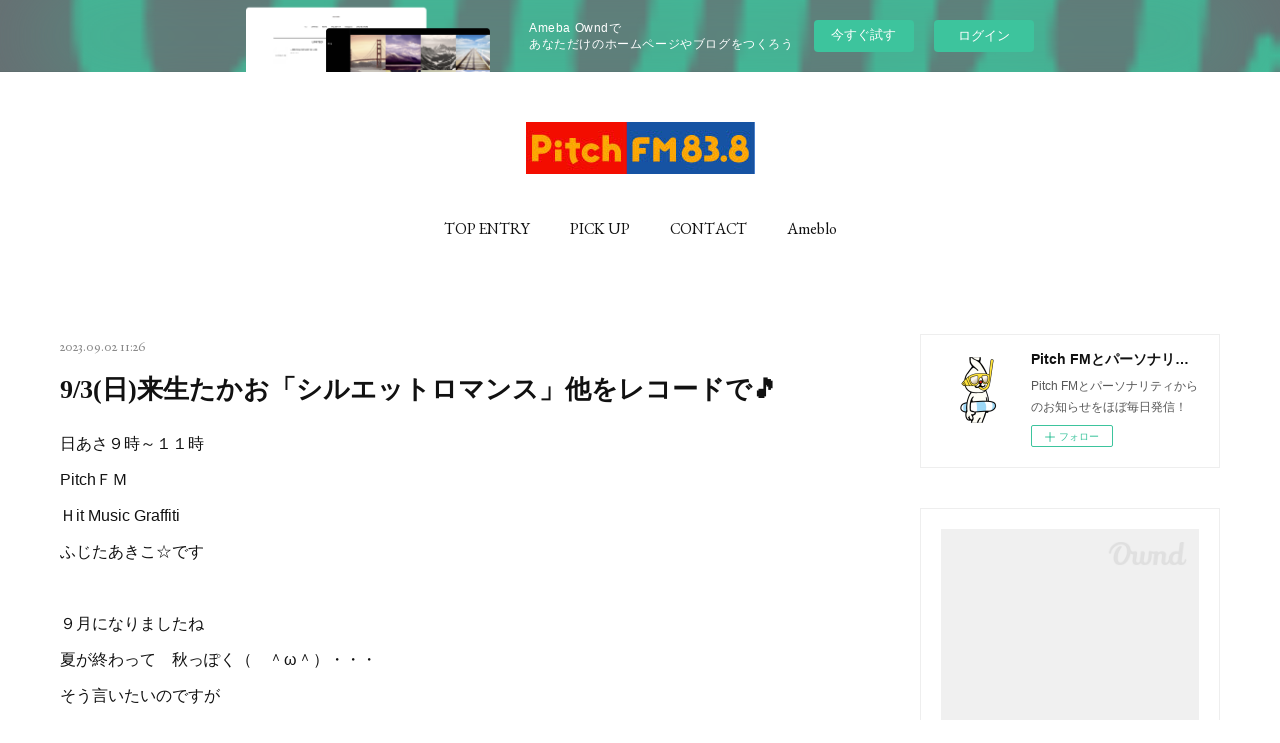

--- FILE ---
content_type: text/html; charset=utf-8
request_url: https://838.themedia.jp/posts/47502585?categoryIds=297726
body_size: 12959
content:
<!doctype html>

            <html lang="ja" data-reactroot=""><head><meta charSet="UTF-8"/><meta http-equiv="X-UA-Compatible" content="IE=edge"/><meta name="viewport" content="width=device-width,user-scalable=no,initial-scale=1.0,minimum-scale=1.0,maximum-scale=1.0"/><title data-react-helmet="true">9/3(日)来生たかお「シルエットロマンス」他をレコードで🎵 | Pitch FMとパーソナリティのあれやこれやラジオ局や！</title><link data-react-helmet="true" rel="canonical" href="https://838.themedia.jp/posts/47502585/"/><meta name="description" content="日あさ９時～１１時PitchＦＭＨit Music Graffitiふじたあきこ☆です９月になりましたね夏が終わって　秋っぽく（　＾ω＾）・・・そう言いたいのですが日中はまだまだ暑くて夏が居座っていま"/><meta property="fb:app_id" content="522776621188656"/><meta property="og:url" content="https://838.themedia.jp/posts/47502585"/><meta property="og:type" content="article"/><meta property="og:title" content="9/3(日)来生たかお「シルエットロマンス」他をレコードで🎵"/><meta property="og:description" content="日あさ９時～１１時PitchＦＭＨit Music Graffitiふじたあきこ☆です９月になりましたね夏が終わって　秋っぽく（　＾ω＾）・・・そう言いたいのですが日中はまだまだ暑くて夏が居座っていま"/><meta property="og:image" content="https://cdn.amebaowndme.com/madrid-prd/madrid-web/images/sites/196529/eedbfdc06fdfad5fc27714ad7c729de7_8505e8b1b982c336b6e54364c41d520a.jpg"/><meta property="og:site_name" content="Pitch FMとパーソナリティのあれやこれやラジオ局や！"/><meta property="og:locale" content="ja_JP"/><meta name="twitter:card" content="summary_large_image"/><meta name="twitter:site" content="@amebaownd"/><meta name="twitter:creator" content="@Pitch_fm"/><meta name="twitter:title" content="9/3(日)来生たかお「シルエットロマンス」他をレコードで🎵 | Pitch FMとパーソナリティのあれやこれやラジオ局や！"/><meta name="twitter:description" content="日あさ９時～１１時PitchＦＭＨit Music Graffitiふじたあきこ☆です９月になりましたね夏が終わって　秋っぽく（　＾ω＾）・・・そう言いたいのですが日中はまだまだ暑くて夏が居座っていま"/><meta name="twitter:image" content="https://cdn.amebaowndme.com/madrid-prd/madrid-web/images/sites/196529/eedbfdc06fdfad5fc27714ad7c729de7_8505e8b1b982c336b6e54364c41d520a.jpg"/><meta name="twitter:app:id:iphone" content="911640835"/><meta name="twitter:app:url:iphone" content="amebaownd://public/sites/196529/posts/47502585"/><meta name="twitter:app:id:googleplay" content="jp.co.cyberagent.madrid"/><meta name="twitter:app:url:googleplay" content="amebaownd://public/sites/196529/posts/47502585"/><meta name="twitter:app:country" content="US"/><link rel="amphtml" href="https://amp.amebaownd.com/posts/47502585"/><link rel="alternate" type="application/rss+xml" title="Pitch FMとパーソナリティのあれやこれやラジオ局や！" href="https://838.themedia.jp/rss.xml"/><link rel="alternate" type="application/atom+xml" title="Pitch FMとパーソナリティのあれやこれやラジオ局や！" href="https://838.themedia.jp/atom.xml"/><link rel="sitemap" type="application/xml" title="Sitemap" href="/sitemap.xml"/><link href="https://static.amebaowndme.com/madrid-frontend/css/user.min-a66be375c.css" rel="stylesheet" type="text/css"/><link href="https://static.amebaowndme.com/madrid-frontend/css/justin/index.min-a66be375c.css" rel="stylesheet" type="text/css"/><link rel="icon" href="https://cdn.amebaowndme.com/madrid-prd/madrid-web/images/sites/196529/ec0557d69536ce09b16f2594366e9b1f_056cc9f92970cbddd3420766a22c78d2.png?width=32&amp;height=32"/><link rel="apple-touch-icon" href="https://cdn.amebaowndme.com/madrid-prd/madrid-web/images/sites/196529/ec0557d69536ce09b16f2594366e9b1f_056cc9f92970cbddd3420766a22c78d2.png?width=180&amp;height=180"/><style id="site-colors" charSet="UTF-8">.u-nav-clr {
  color: #111111;
}
.u-nav-bdr-clr {
  border-color: #111111;
}
.u-nav-bg-clr {
  background-color: #ffffff;
}
.u-nav-bg-bdr-clr {
  border-color: #ffffff;
}
.u-site-clr {
  color: #111111;
}
.u-base-bg-clr {
  background-color: #ffffff;
}
.u-btn-clr {
  color: #777777;
}
.u-btn-clr:hover,
.u-btn-clr--active {
  color: rgba(119,119,119, 0.7);
}
.u-btn-clr--disabled,
.u-btn-clr:disabled {
  color: rgba(119,119,119, 0.5);
}
.u-btn-bdr-clr {
  border-color: #999999;
}
.u-btn-bdr-clr:hover,
.u-btn-bdr-clr--active {
  border-color: rgba(153,153,153, 0.7);
}
.u-btn-bdr-clr--disabled,
.u-btn-bdr-clr:disabled {
  border-color: rgba(153,153,153, 0.5);
}
.u-btn-bg-clr {
  background-color: #999999;
}
.u-btn-bg-clr:hover,
.u-btn-bg-clr--active {
  background-color: rgba(153,153,153, 0.7);
}
.u-btn-bg-clr--disabled,
.u-btn-bg-clr:disabled {
  background-color: rgba(153,153,153, 0.5);
}
.u-txt-clr {
  color: #111111;
}
.u-txt-clr--lv1 {
  color: rgba(17,17,17, 0.7);
}
.u-txt-clr--lv2 {
  color: rgba(17,17,17, 0.5);
}
.u-txt-clr--lv3 {
  color: rgba(17,17,17, 0.3);
}
.u-txt-bg-clr {
  background-color: #e7e7e7;
}
.u-lnk-clr,
.u-clr-area a {
  color: #9bc716;
}
.u-lnk-clr:visited,
.u-clr-area a:visited {
  color: rgba(155,199,22, 0.7);
}
.u-lnk-clr:hover,
.u-clr-area a:hover {
  color: rgba(155,199,22, 0.5);
}
.u-ttl-blk-clr {
  color: #111111;
}
.u-ttl-blk-bdr-clr {
  border-color: #111111;
}
.u-ttl-blk-bdr-clr--lv1 {
  border-color: #cfcfcf;
}
.u-bdr-clr {
  border-color: #eeeeee;
}
.u-acnt-bdr-clr {
  border-color: #ccff33;
}
.u-acnt-bg-clr {
  background-color: #ccff33;
}
body {
  background-color: #ffffff;
}
blockquote {
  color: rgba(17,17,17, 0.7);
  border-left-color: #eeeeee;
};</style><style id="user-css" charSet="UTF-8">;</style><style media="screen and (max-width: 800px)" id="user-sp-css" charSet="UTF-8">;</style><script>
              (function(i,s,o,g,r,a,m){i['GoogleAnalyticsObject']=r;i[r]=i[r]||function(){
              (i[r].q=i[r].q||[]).push(arguments)},i[r].l=1*new Date();a=s.createElement(o),
              m=s.getElementsByTagName(o)[0];a.async=1;a.src=g;m.parentNode.insertBefore(a,m)
              })(window,document,'script','//www.google-analytics.com/analytics.js','ga');
            </script></head><body id="mdrd-a66be375c" class="u-txt-clr u-base-bg-clr theme-justin plan-basic  "><noscript><iframe src="//www.googletagmanager.com/ns.html?id=GTM-PXK9MM" height="0" width="0" style="display:none;visibility:hidden"></iframe></noscript><script>
            (function(w,d,s,l,i){w[l]=w[l]||[];w[l].push({'gtm.start':
            new Date().getTime(),event:'gtm.js'});var f=d.getElementsByTagName(s)[0],
            j=d.createElement(s),dl=l!='dataLayer'?'&l='+l:'';j.async=true;j.src=
            '//www.googletagmanager.com/gtm.js?id='+i+dl;f.parentNode.insertBefore(j,f);
            })(window,document, 'script', 'dataLayer', 'GTM-PXK9MM');
            </script><div id="content"><div class="page " data-reactroot=""><div class="page__outer"><div class="page__inner u-base-bg-clr"><aside style="opacity:1 !important;visibility:visible !important;text-indent:0 !important;transform:none !important;display:block !important;position:static !important;padding:0 !important;overflow:visible !important;margin:0 !important"><div class="owndbarHeader  " style="opacity:1 !important;visibility:visible !important;text-indent:0 !important;transform:none !important;display:block !important;position:static !important;padding:0 !important;overflow:visible !important;margin:0 !important"></div></aside><header class="page__header header u-acnt-bdr-clr u-nav-bg-clr"><div class="header__inner"><div class="header__site-info"><div class="header__logo"><div><img alt=""/></div></div></div><nav role="navigation" class="header__nav global-nav u-font js-nav-overflow-criterion is-invisible"><ul class="global-nav__list u-nav-bg-clr u-bdr-clr "><li class="global-nav__item u-bdr-clr js-nav-item " data-item-title="TOP ENTRY" data-item-page-id="613449" data-item-url-path="./"><a target="" class="u-nav-clr u-font" href="/">TOP ENTRY</a></li><li class="global-nav__item u-bdr-clr js-nav-item " data-item-title="PICK UP" data-item-page-id="613448" data-item-url-path="./pages/613448/blog"><a target="" class="u-nav-clr u-font" href="/pages/613448/blog">PICK UP</a></li><li class="global-nav__item u-bdr-clr js-nav-item " data-item-title="CONTACT" data-item-page-id="613447" data-item-url-path="./pages/613447/page_201603171850"><a target="" class="u-nav-clr u-font" href="/pages/613447/page_201603171850">CONTACT</a></li><li class="global-nav__item u-bdr-clr js-nav-item " data-item-title="Ameblo" data-item-page-id="0" data-item-url-path="http://ameblo.jp/pitchfm/"><a href="http://ameblo.jp/pitchfm/" target="" class="u-nav-clr u-font">Ameblo</a></li></ul></nav><div class="header__icon header-icon"><span class="header-icon__item u-nav-bdr-clr"></span><span class="header-icon__item u-nav-bdr-clr"></span></div></div></header><div class="page__keyvisual keyvisual"><div style="background-image:url(https://static.amebaowndme.com/madrid-static/gallery/130.jpg?width=1600)" class="keyvisual__image"></div></div><div class="page__container page-container"><div class="page-container-inner"><div class="page-container__main"><div class="page__content"><div class="page__content-inner u-base-bg-clr"><div role="main" class="page__main page__main--blog-detail"><div class="section"><div class="blog-article-outer"><article class="blog-article"><div class="blog-article__inner"><div class="blog-article__header"><time class="u-font u-txt-clr u-txt-clr--lv2" dateTime="2023-09-02T11:26:30Z">2023.09.02 11:26</time><div class="blog-article__title blog-title"><h1 class="blog-title__text u-txt-clr">9/3(日)来生たかお「シルエットロマンス」他をレコードで🎵</h1></div></div><div class="blog-article__content"><div class="blog-article__body blog-body"><div class="blog-body__item"><div class="blog-body__text u-txt-clr u-clr-area" data-block-type="text"><p>日あさ９時～１１時</p><p>PitchＦＭ</p><p>Ｈit Music Graffiti</p><p>ふじたあきこ☆です</p><p><br></p><p>９月になりましたね</p><p>夏が終わって　秋っぽく（　＾ω＾）・・・</p><p>そう言いたいのですが</p><p>日中はまだまだ暑くて</p><p>夏が居座っています</p><p><br></p><p>また台風も近づいていて</p><p>不安定な天候になりそうです</p><p>🍃</p><p>☀</p><p>🍂</p><p>９月一回目の日曜日</p><h2><b>アナログレコードは<br></b><b>来生たかお<br></b><b>「気分は逆光線<br></b><b>/シルエットロマンス」を<br></b><b>レコードで聞いていただきます</b></h2><p>秋の終わりにピッタリな音を</p><p>お楽しみください～♬</p><p>✨</p><p>🌰</p><p><b>メッセージテーマは</b></p><p><b>今週も特にもうけません</b></p><p><b>自由にどうぞ❣</b></p><p><b>楽しみなこと</b></p><p>あなたの感じている事</p><p>気になっている事</p><p>など</p><p>気楽にどうぞ！</p><p>✨</p><p>🌰</p><p>今週も「曲名あて」クイズ</p><p>あります！！</p><p>なんと～～</p><p>イントロではありません</p><p>ポロポロいっちゃいます！！</p><p>「わあ！」という声が聞こえますが。。。</p><p>苦手な方も　得意な方も</p><p><br></p><p>１０時３０分頃から</p><p>気持ちの準備をして</p><p>挑んでくださいね！！</p><p>＊ピンときたら</p><p>　すぐ送る！」これがコツですね</p><p><br></p><p>ではでは</p><p>日あさ９時に</p><p>ＰｉｔｃｈＦＭで待ち合わせです！！</p><p><br></p><p>霧きんとんが食べたくなった</p><p>秋　あきこでした</p><p><br></p><p><br></p><p><br></p><p><br></p><p><br></p></div></div><div class="blog-body__item"><div class="img img__item--"><div><img alt=""/></div></div></div></div></div><div class="blog-article__footer"><div class="bloginfo"><div class="bloginfo__category bloginfo-category"><ul class="bloginfo-category__list bloginfo-category-list"><li class="bloginfo-category-list__item"><a class="u-txt-clr u-txt-clr--lv2" href="/posts/categories/297726">ふじたあきこ<!-- -->(<!-- -->810<!-- -->)</a></li></ul></div></div><div class="reblog-btn-outer"><div class="reblog-btn-body"><button class="reblog-btn"><span class="reblog-btn__inner"><span class="icon icon--reblog2"></span></span></button></div></div></div></div><div class="blog-article__comment"><div class="comment-list js-comment-list"><div><p class="comment-count u-txt-clr u-txt-clr--lv2"><span>0</span>コメント</p><ul><li class="comment-list__item comment-item js-comment-form"><div class="comment-item__body"><form class="comment-item__form u-bdr-clr "><div class="comment-item__form-head"><textarea type="text" id="post-comment" maxLength="1100" placeholder="コメントする..." class="comment-item__input"></textarea></div><div class="comment-item__form-foot"><p class="comment-item__count-outer"><span class="comment-item__count ">1000</span> / 1000</p><button type="submit" disabled="" class="comment-item__submit">投稿</button></div></form></div></li></ul></div></div></div><div class="complementary-outer complementary-outer--slot3"><div class="complementary complementary--shareButton "><div class="block-type--shareButton"><div class="share share--filled share--filled-5"><button class="share__btn--facebook share__btn share__btn--filled"><span aria-hidden="true" class="icon--facebook icon"></span></button><button class="share__btn--twitter share__btn share__btn--filled"><span aria-hidden="true" class="icon--twitter icon"></span></button><button class="share__btn--googleplus share__btn share__btn--filled"><span aria-hidden="true" class="icon--googleplus icon"></span></button><button class="share__btn--tumblr share__btn share__btn--filled"><span aria-hidden="true" class="icon--tumblr icon"></span></button></div></div></div></div><div class="pswp" tabindex="-1" role="dialog" aria-hidden="true"><div class="pswp__bg"></div><div class="pswp__scroll-wrap"><div class="pswp__container"><div class="pswp__item"></div><div class="pswp__item"></div><div class="pswp__item"></div></div><div class="pswp__ui pswp__ui--hidden"><div class="pswp__top-bar"><div class="pswp__counter"></div><button class="pswp__button pswp__button--close" title="Close (Esc)"></button><button class="pswp__button pswp__button--share" title="Share"></button><button class="pswp__button pswp__button--fs" title="Toggle fullscreen"></button><button class="pswp__button pswp__button--zoom" title="Zoom in/out"></button><div class="pswp__preloader"><div class="pswp__preloader__icn"><div class="pswp__preloader__cut"><div class="pswp__preloader__donut"></div></div></div></div></div><div class="pswp__share-modal pswp__share-modal--hidden pswp__single-tap"><div class="pswp__share-tooltip"></div></div><div class="pswp__button pswp__button--close pswp__close"><span class="pswp__close__item pswp__close"></span><span class="pswp__close__item pswp__close"></span></div><div class="pswp__bottom-bar"><button class="pswp__button pswp__button--arrow--left js-lightbox-arrow" title="Previous (arrow left)"></button><button class="pswp__button pswp__button--arrow--right js-lightbox-arrow" title="Next (arrow right)"></button></div><div class=""><div class="pswp__caption"><div class="pswp__caption"></div><div class="pswp__caption__link"><a class="js-link"></a></div></div></div></div></div></div></article></div></div></div></div></div></div><aside class="page-container__side page-container__side--east"><div class="complementary-outer complementary-outer--slot11"><div class="complementary complementary--siteFollow complementary--sidebar"><div class="block-type--siteFollow"><div class="site-follow u-bdr-clr"><div class="site-follow__img"><div><img alt=""/></div></div><div class="site-follow__body"><p class="site-follow__title u-txt-clr"><span class="site-follow__title-inner ">Pitch FMとパーソナリティのあれやこれやラジオ局や！</span></p><p class="site-follow__text u-txt-clr u-txt-clr--lv1">Pitch FMとパーソナリティからのお知らせをほぼ毎日発信！</p><div class="site-follow__btn-outer"><button class="site-follow__btn site-follow__btn--yet"><div class="site-follow__btn-text"><span aria-hidden="true" class="site-follow__icon icon icon--plus"></span>フォロー</div></button></div></div></div></div></div><div class="complementary complementary--quote complementary--sidebar"><div class="block-type--quote"><div class="quote u-clr-area quote--838.fm"><div class="ogp u-bdr-clr"><a target="_blank" class="ogp__action" href="http://838.fm/"><div class="ogp__img"><div><img alt=""/></div></div><div class="ogp__body"><p class="ogp__title u-txt-clr">Pitch FM 83.8</p><div class="ogp__text u-txt-clr u-txt-clr--lv1"><p>Pitch FM（ピッチエフエム）は碧海地域のコミュニティFMです。</p></div><p class="ogp__site ogp__site--ellipsis u-txt-clr u-txt-clr--lv1">838.fm</p></div></a></div></div></div></div><div class="complementary complementary--post complementary--sidebar"><div class="block-type--post"><div class=""><div><h4 class="complementary__heading u-ttl-blk-clr u-font">記事一覧</h4></div><div class="blog-list blog-list--summary blog-list--sidebarm blog-list--recent u-bdr-clr"><div class="blog-list__inner"></div></div></div></div></div><div class="complementary complementary--postsCategory complementary--sidebar"><div class="block-type--postsCategory"></div></div><div class="complementary complementary--postsArchive complementary--sidebar"><div class="block-type--postsArchive"></div></div><div class="complementary complementary--keywordSearch complementary--sidebar"><div class="block-type--keywordSearch"><div class="block-type--keyword-search"><div class="keyword-search u-bdr-clr"><form action="" name="keywordSearchForm0" novalidate=""><label for="keyword-search-0" aria-hidden="true" class="keyword-search__icon icon icon--search3"></label><input type="search" id="keyword-search-0" placeholder="キーワードを入力" name="keyword" maxLength="100" class="keyword-search__input"/></form></div></div></div></div><div class="pswp" tabindex="-1" role="dialog" aria-hidden="true"><div class="pswp__bg"></div><div class="pswp__scroll-wrap"><div class="pswp__container"><div class="pswp__item"></div><div class="pswp__item"></div><div class="pswp__item"></div></div><div class="pswp__ui pswp__ui--hidden"><div class="pswp__top-bar"><div class="pswp__counter"></div><button class="pswp__button pswp__button--close" title="Close (Esc)"></button><button class="pswp__button pswp__button--share" title="Share"></button><button class="pswp__button pswp__button--fs" title="Toggle fullscreen"></button><button class="pswp__button pswp__button--zoom" title="Zoom in/out"></button><div class="pswp__preloader"><div class="pswp__preloader__icn"><div class="pswp__preloader__cut"><div class="pswp__preloader__donut"></div></div></div></div></div><div class="pswp__share-modal pswp__share-modal--hidden pswp__single-tap"><div class="pswp__share-tooltip"></div></div><div class="pswp__button pswp__button--close pswp__close"><span class="pswp__close__item pswp__close"></span><span class="pswp__close__item pswp__close"></span></div><div class="pswp__bottom-bar"><button class="pswp__button pswp__button--arrow--left js-lightbox-arrow" title="Previous (arrow left)"></button><button class="pswp__button pswp__button--arrow--right js-lightbox-arrow" title="Next (arrow right)"></button></div><div class=""><div class="pswp__caption"><div class="pswp__caption"></div><div class="pswp__caption__link"><a class="js-link"></a></div></div></div></div></div></div></div></aside></div></div><aside style="opacity:1 !important;visibility:visible !important;text-indent:0 !important;transform:none !important;display:block !important;position:static !important;padding:0 !important;overflow:visible !important;margin:0 !important"><div class="owndbar" style="opacity:1 !important;visibility:visible !important;text-indent:0 !important;transform:none !important;display:block !important;position:static !important;padding:0 !important;overflow:visible !important;margin:0 !important"></div></aside><footer role="contentinfo" class="page__footer footer" style="opacity:1 !important;visibility:visible !important;text-indent:0 !important;overflow:visible !important;position:static !important"><div style="opacity:1 !important;visibility:visible !important;text-indent:0 !important;overflow:visible !important;display:block !important;width:auto !important;height:auto !important;transform:none !important"><div class="shop-footer"><a class="shop-footer__link u-txt-clr u-txt-clr--lv2" href="/shops/privacyPolicy"><span style="color:rgba(17,17,17, 0.5) !important">プライバシーポリシー</span></a><a class="shop-footer__link u-txt-clr u-txt-clr--lv2" href="/shops/transactionLaw"><span style="color:rgba(17,17,17, 0.5) !important">特定商取引法に基づく表記</span></a></div></div><div class="footer__inner u-bdr-clr " style="opacity:1 !important;visibility:visible !important;text-indent:0 !important;overflow:visible !important;display:block !important;transform:none !important"><div class="footer__item u-bdr-clr" style="opacity:1 !important;visibility:visible !important;text-indent:0 !important;overflow:visible !important;display:block !important;transform:none !important"><p class="footer__copyright u-font"><small class="u-txt-clr u-txt-clr--lv2 u-font" style="color:rgba(17,17,17, 0.5) !important">Copyright 2016 Pitch FM 83.8MHz</small></p><div class="powered-by"><a href="https://www.amebaownd.com" class="powered-by__link"><span class="powered-by__text">Powered by</span><span class="powered-by__logo">AmebaOwnd</span><span class="powered-by__text">無料でホームページをつくろう</span></a></div></div></div></footer></div></div><div class="toast"></div></div></div><img src="//sy.ameblo.jp/sync/?org=sy.themedia.jp" alt="" style="display:none" width="1" height="1"/><script charSet="UTF-8">window.mdrdEnv="prd";</script><script charSet="UTF-8">window.INITIAL_STATE={"authenticate":{"authCheckCompleted":false,"isAuthorized":false},"blogPostReblogs":{},"category":{},"currentSite":{"fetching":false,"status":null,"site":{}},"shopCategory":{},"categories":{},"notifications":{},"page":{},"paginationTitle":{},"postArchives":{},"postComments":{"47502585":{"data":[],"pagination":{"total":0,"offset":0,"limit":3,"cursors":{"after":"","before":""}},"fetching":false},"submitting":false,"postStatus":null},"postDetail":{"postDetail-blogPostId:47502585-categoryIds:297726":{"fetching":false,"loaded":true,"meta":{"code":200},"data":{"id":"47502585","userId":"289701","siteId":"196529","status":"publish","title":"9\u002F3(日)来生たかお「シルエットロマンス」他をレコードで🎵","contents":[{"type":"text","format":"html","value":"\u003Cp\u003E日あさ９時～１１時\u003C\u002Fp\u003E\u003Cp\u003EPitchＦＭ\u003C\u002Fp\u003E\u003Cp\u003EＨit Music Graffiti\u003C\u002Fp\u003E\u003Cp\u003Eふじたあきこ☆です\u003C\u002Fp\u003E\u003Cp\u003E\u003Cbr\u003E\u003C\u002Fp\u003E\u003Cp\u003E９月になりましたね\u003C\u002Fp\u003E\u003Cp\u003E夏が終わって　秋っぽく（　＾ω＾）・・・\u003C\u002Fp\u003E\u003Cp\u003Eそう言いたいのですが\u003C\u002Fp\u003E\u003Cp\u003E日中はまだまだ暑くて\u003C\u002Fp\u003E\u003Cp\u003E夏が居座っています\u003C\u002Fp\u003E\u003Cp\u003E\u003Cbr\u003E\u003C\u002Fp\u003E\u003Cp\u003Eまた台風も近づいていて\u003C\u002Fp\u003E\u003Cp\u003E不安定な天候になりそうです\u003C\u002Fp\u003E\u003Cp\u003E🍃\u003C\u002Fp\u003E\u003Cp\u003E☀\u003C\u002Fp\u003E\u003Cp\u003E🍂\u003C\u002Fp\u003E\u003Cp\u003E９月一回目の日曜日\u003C\u002Fp\u003E\u003Ch2\u003E\u003Cb\u003Eアナログレコードは\u003Cbr\u003E\u003C\u002Fb\u003E\u003Cb\u003E来生たかお\u003Cbr\u003E\u003C\u002Fb\u003E\u003Cb\u003E「気分は逆光線\u003Cbr\u003E\u003C\u002Fb\u003E\u003Cb\u003E\u002Fシルエットロマンス」を\u003Cbr\u003E\u003C\u002Fb\u003E\u003Cb\u003Eレコードで聞いていただきます\u003C\u002Fb\u003E\u003C\u002Fh2\u003E\u003Cp\u003E秋の終わりにピッタリな音を\u003C\u002Fp\u003E\u003Cp\u003Eお楽しみください～♬\u003C\u002Fp\u003E\u003Cp\u003E✨\u003C\u002Fp\u003E\u003Cp\u003E🌰\u003C\u002Fp\u003E\u003Cp\u003E\u003Cb\u003Eメッセージテーマは\u003C\u002Fb\u003E\u003C\u002Fp\u003E\u003Cp\u003E\u003Cb\u003E今週も特にもうけません\u003C\u002Fb\u003E\u003C\u002Fp\u003E\u003Cp\u003E\u003Cb\u003E自由にどうぞ❣\u003C\u002Fb\u003E\u003C\u002Fp\u003E\u003Cp\u003E\u003Cb\u003E楽しみなこと\u003C\u002Fb\u003E\u003C\u002Fp\u003E\u003Cp\u003Eあなたの感じている事\u003C\u002Fp\u003E\u003Cp\u003E気になっている事\u003C\u002Fp\u003E\u003Cp\u003Eなど\u003C\u002Fp\u003E\u003Cp\u003E気楽にどうぞ！\u003C\u002Fp\u003E\u003Cp\u003E✨\u003C\u002Fp\u003E\u003Cp\u003E🌰\u003C\u002Fp\u003E\u003Cp\u003E今週も「曲名あて」クイズ\u003C\u002Fp\u003E\u003Cp\u003Eあります！！\u003C\u002Fp\u003E\u003Cp\u003Eなんと～～\u003C\u002Fp\u003E\u003Cp\u003Eイントロではありません\u003C\u002Fp\u003E\u003Cp\u003Eポロポロいっちゃいます！！\u003C\u002Fp\u003E\u003Cp\u003E「わあ！」という声が聞こえますが。。。\u003C\u002Fp\u003E\u003Cp\u003E苦手な方も　得意な方も\u003C\u002Fp\u003E\u003Cp\u003E\u003Cbr\u003E\u003C\u002Fp\u003E\u003Cp\u003E１０時３０分頃から\u003C\u002Fp\u003E\u003Cp\u003E気持ちの準備をして\u003C\u002Fp\u003E\u003Cp\u003E挑んでくださいね！！\u003C\u002Fp\u003E\u003Cp\u003E＊ピンときたら\u003C\u002Fp\u003E\u003Cp\u003E　すぐ送る！」これがコツですね\u003C\u002Fp\u003E\u003Cp\u003E\u003Cbr\u003E\u003C\u002Fp\u003E\u003Cp\u003Eではでは\u003C\u002Fp\u003E\u003Cp\u003E日あさ９時に\u003C\u002Fp\u003E\u003Cp\u003EＰｉｔｃｈＦＭで待ち合わせです！！\u003C\u002Fp\u003E\u003Cp\u003E\u003Cbr\u003E\u003C\u002Fp\u003E\u003Cp\u003E霧きんとんが食べたくなった\u003C\u002Fp\u003E\u003Cp\u003E秋　あきこでした\u003C\u002Fp\u003E\u003Cp\u003E\u003Cbr\u003E\u003C\u002Fp\u003E\u003Cp\u003E\u003Cbr\u003E\u003C\u002Fp\u003E\u003Cp\u003E\u003Cbr\u003E\u003C\u002Fp\u003E\u003Cp\u003E\u003Cbr\u003E\u003C\u002Fp\u003E\u003Cp\u003E\u003Cbr\u003E\u003C\u002Fp\u003E"},{"type":"image","fit":true,"scale":1,"align":"","url":"https:\u002F\u002Fcdn.amebaowndme.com\u002Fmadrid-prd\u002Fmadrid-web\u002Fimages\u002Fsites\u002F196529\u002Feedbfdc06fdfad5fc27714ad7c729de7_8505e8b1b982c336b6e54364c41d520a.jpg","link":"","width":480,"height":444,"target":"_self","lightboxIndex":0}],"urlPath":"","publishedUrl":"https:\u002F\u002F838.themedia.jp\u002Fposts\u002F47502585","ogpDescription":"","ogpImageUrl":"","contentFiltered":"","viewCount":0,"commentCount":0,"reblogCount":0,"prevBlogPost":{"id":"47817431","title":"9\u002F10(日)南こうせつ「旅立つ想い」のレコード♪","summary":"日あさ9時～11時PitchＦＭＨit Music Graffitiふじたあきこ☆です✨秋になりかけまた暑くなるすこしづつ秋が勝ってくる・・・みたいな初秋ですね～✨秋というとフォーク・・というセオリーがあるかどうかは知りませんが（　＾ω＾）・・・今週のアナログレコードは南こうせつ「旅立つ想い」のEPですこうせつのちょっと切ない楽曲をレコードで聞いていただきます９時３０分ころです✨メッセージテーマ今週も自由に送って下さい～もし思いつかない人はお豆腐　どんな食べ方が好きですか？お豆腐嫌いな人は聞いたことがない・・・みたいな声を聞きますが・・・💦この続きは日よう朝の番組で～(^▽^;)✨曲名当てクイズ先週は「っわぁ～ウクレレか(^▽^;)」でした案外正解の人がいてくれてホッとしました今週は　どんなどんな問題か～＾＾；お楽しみに♪✨皆さんのメッセージやクイズの答えは　　⇓　　　⇓pitch@838.fmFM++ の「ＫＡＴＣＨ＆Ｐｉｔｃｈ地域情報」　メッセージからどうぞ！冷ややっこはネギやミョウガやショウガ山盛りでないと・・・あはははは✨日あさ９時にPitchＦＭで待ち合わせです❣❣❣ふじたあきこ☆でした","imageUrl":"https:\u002F\u002Fcdn.amebaowndme.com\u002Fmadrid-prd\u002Fmadrid-web\u002Fimages\u002Fsites\u002F196529\u002F1544f2b4ef621aa568536250350fbd16_b5d033bf5a1e0120082f85134689be3d.jpg","publishedAt":"2023-09-09T13:26:25Z"},"nextBlogPost":{"id":"47294562","title":"8\u002F27(日)「想い出の渚」ハンダース～のレコードです❣","summary":"日あさ９時～１１時ＰｉｔｃｈＦＭHit Music Graffitiふじたあきこ☆です❣🍉✨８月ラストの日曜過ぎゆく夏を懐かしい音楽で一緒に過ごしてください！✨アナログレコードはハンダースのものまねいっぱいの「想い出の渚」です！ものまねも登場する人を知らないかもしれませんが楽しいですよ～❣❣❣９時３０分頃ですお楽しみに！！✨🍉メッセージテーマは今週も自由です夏の出来事や夏の思い出なども自由に送ってくださいね✨今週は賑やかな番組になりそうですぜひ夏休み最後の日曜日をRadioと一緒にお過ごしくださいね～～✨pitch@838.fmFM++ の　「ＫＡＴＣＨ＆Ｐｉｔｃｈ地域情報」Ｘ　（Twitter）は　#pitchfm日あさ９時にＰｉｔｃｈＦＭで待ち合わせです❣ふじたあきこ☆でした","imageUrl":"https:\u002F\u002Fcdn.amebaowndme.com\u002Fmadrid-prd\u002Fmadrid-web\u002Fimages\u002Fsites\u002F196529\u002Ff55969a7b1e028aff9519f8ac91d2b42_713db4ce7031708a46c0b34337236c3c.jpg","publishedAt":"2023-08-26T10:30:12Z"},"rebloggedPost":false,"blogCategories":[{"id":"297726","siteId":"196529","label":"ふじたあきこ","publishedCount":810,"createdAt":"2016-09-08T12:00:41Z","updatedAt":"2023-01-10T12:46:35Z"}],"user":{"id":"289701","nickname":"pitchfm838","description":"","official":false,"photoUrl":"https:\u002F\u002Fprofile-api.ameba.jp\u002Fv2\u002Fas\u002Fra1f5010be0fc9d00374fc0147a16428ec79c10d\u002FprofileImage?cat=300","followingCount":2,"createdAt":"2016-09-08T13:50:06Z","updatedAt":"2026-01-07T05:55:57Z"},"updateUser":{"id":"289701","nickname":"pitchfm838","description":"","official":false,"photoUrl":"https:\u002F\u002Fprofile-api.ameba.jp\u002Fv2\u002Fas\u002Fra1f5010be0fc9d00374fc0147a16428ec79c10d\u002FprofileImage?cat=300","followingCount":2,"createdAt":"2016-09-08T13:50:06Z","updatedAt":"2026-01-07T05:55:57Z"},"comments":{"pagination":{"total":0,"offset":0,"limit":3,"cursors":{"after":"","before":""}},"data":[]},"publishedAt":"2023-09-02T11:26:30Z","createdAt":"2023-09-02T11:26:30Z","updatedAt":"2023-09-02T11:26:30Z","version":1}}},"postList":{},"shopList":{},"shopItemDetail":{},"pureAd":{},"keywordSearch":{},"proxyFrame":{"loaded":false},"relatedPostList":{},"route":{"route":{"path":"\u002Fposts\u002F:blog_post_id","component":function Connect(props, context) {
        _classCallCheck(this, Connect);

        var _this = _possibleConstructorReturn(this, _Component.call(this, props, context));

        _this.version = version;
        _this.store = props.store || context.store;

        (0, _invariant2["default"])(_this.store, 'Could not find "store" in either the context or ' + ('props of "' + connectDisplayName + '". ') + 'Either wrap the root component in a <Provider>, ' + ('or explicitly pass "store" as a prop to "' + connectDisplayName + '".'));

        var storeState = _this.store.getState();
        _this.state = { storeState: storeState };
        _this.clearCache();
        return _this;
      },"route":{"id":"0","type":"blog_post_detail","idForType":"0","title":"","urlPath":"\u002Fposts\u002F:blog_post_id","isHomePage":false}},"params":{"blog_post_id":"47502585"},"location":{"pathname":"\u002Fposts\u002F47502585","search":"?categoryIds=297726","hash":"","action":"POP","key":"os0iv0","query":{"categoryIds":"297726"}}},"siteConfig":{"tagline":"Pitch FMとパーソナリティからのお知らせをほぼ毎日発信！","title":"Pitch FMとパーソナリティのあれやこれやラジオ局や！","copyright":"Copyright 2016 Pitch FM 83.8MHz","iconUrl":"https:\u002F\u002Fcdn.amebaowndme.com\u002Fmadrid-prd\u002Fmadrid-web\u002Fimages\u002Fsites\u002F196529\u002F27fb684dff58b5cb610c584d6edc73c7_4221e53b05d70df138b5809fb038e64b.png","logoUrl":"https:\u002F\u002Fcdn.amebaowndme.com\u002Fmadrid-prd\u002Fmadrid-web\u002Fimages\u002Fsites\u002F196529\u002Ffb8b38facc19c6136132d6d03a896e44_315378f3a300cf53c01e9db3c576cc3c.jpg","coverImageUrl":"https:\u002F\u002Fstatic.amebaowndme.com\u002Fmadrid-static\u002Fgallery\u002F130.jpg","homePageId":"613449","siteId":"196529","siteCategoryIds":[337],"themeId":"14","theme":"justin","shopId":"838196529-owndshop-com","openedShop":true,"shop":{"law":{"userType":"1","corporateName":"","firstName":"正直","lastName":"勅使河原","zipCode":"448-0803","prefecture":"愛知県","address":"刈谷市野田町大ヒゴ１","telNo":"0566-27-7766","aboutContact":"メールアドレス：teshi104@gmail.com\n営業時間 ： 11：00～19：00","aboutPrice":"販売価格は、表示された金額（表示価格\u002F消費税込）と致します。","aboutPay":"支払方法：クレジットカードによる決済がご利用頂けます。\n支払時期：商品注文確定時でお支払いが確定致します。","aboutService":"配送のご依頼を受けてから5日以内に発送いたします。","aboutReturn":"商品に欠陥がある場合を除き、基本的には返品には応じません。"},"privacyPolicy":{"operator":"勅使河原正直","contact":"特定商取引に基づく表記をご覧ください。","collectAndUse":"1. 取得する個人情報\n住所、氏名、電話番号、電子メールアドレス\n2. 利用目的\nサービスの提供（商品の発送や管理、資料の提供等）や当社からの連絡（お客様からのお問い合わせに対する回答やアンケート、新しいサービスや商品のご案内・広告等）","restrictionToThirdParties":"当社は、次に掲げる場合を除くほか、あらかじめご本人の同意を得ないで、お客様の個人情報を第三者に提供しません。\n\n1. 法令に基づく場合\n2. 人の生命、身体または財産の保護のために必要がある場合であって、ご本人の同意を得ることが困難であるとき\n3. 公衆衛生の向上または児童の健全な育成の推進のために特に必要がある場合であって、ご本人の同意を得ることが困難であるとき\n4. 国の機関もしくは地方公共団体またはその委託を受けた者が法令の定める事務を遂行することに対して協力する必要がある場合であって、ご本人の同意を得ることにより当該事務の遂行に支障を及ぼすおそれがあるとき\n5. あらかじめ次の事項を告知あるいは公表をしている場合\n(1) 利用目的に第三者への提供を含むこと\n(2) 第三者に提供されるデータの項目\n(3) 第三者への提供の手段または方法\n(4) ご本人の求めに応じて個人情報の第三者への提供を停止すること\nただし次に掲げる場合は上記に定める第三者には該当しません。\n(4.1) 当社が利用目的の達成に必要な範囲内において個人情報の取り扱いの全部または一部を委託する場合\n(4.2) 合併その他の事由による事業の承継に伴って個人情報が提供される場合\n","supervision":"当社はサービスを提供する上で、業務の一部（商品の発送や代金決裁等）を外部に委託することがあります。\nこの場合、個人情報を法令に従い適切に取り扱う委託先を選定し、お客様の個人情報が流出・漏洩したりすることがないよう委託先の管理体制を含め契約で取り決め適切に管理させます。","disclosure":"当社は、ご本人（または代理人）から、ご自身の個人情報についての開示、内容の訂正、追加または削除を求められたときは、ご本人に対し、当社所定の手続きにて対応します。","cookie":"クッキーについては、お客様によるサービスの利用を便利にするため（再ログイン時の手間を省略する等）に利用しますが、ブラウザの設定で拒否することが可能です。\nまた、クッキーを拒否するとサービスが受けられない場合は、その旨も公表します。"}},"user":{"id":"262913","nickname":"Pitch FM","photoUrl":"","createdAt":"2016-07-18T09:40:08Z","updatedAt":"2026-01-06T02:36:55Z"},"commentApproval":"accept","plan":{"id":"1","name":"Free","ownd_header":false,"powered_by":false,"pure_ads":false},"verifiedType":"general","navigations":[{"title":"TOP ENTRY","urlPath":".\u002F","target":"_self","pageId":"613449"},{"title":"PICK UP","urlPath":".\u002Fpages\u002F613448\u002Fblog","target":"_self","pageId":"613448"},{"title":"CONTACT","urlPath":".\u002Fpages\u002F613447\u002Fpage_201603171850","target":"_self","pageId":"613447"},{"title":"Ameblo","urlPath":"http:\u002F\u002Fameblo.jp\u002Fpitchfm\u002F","target":"_self","pageId":"0"}],"routings":[{"id":"0","type":"blog","idForType":"0","title":"","urlPath":"\u002Fposts\u002Fpage\u002F:page_num","isHomePage":false},{"id":"0","type":"blog_post_archive","idForType":"0","title":"","urlPath":"\u002Fposts\u002Farchives\u002F:yyyy\u002F:mm","isHomePage":false},{"id":"0","type":"blog_post_archive","idForType":"0","title":"","urlPath":"\u002Fposts\u002Farchives\u002F:yyyy\u002F:mm\u002Fpage\u002F:page_num","isHomePage":false},{"id":"0","type":"blog_post_category","idForType":"0","title":"","urlPath":"\u002Fposts\u002Fcategories\u002F:category_id","isHomePage":false},{"id":"0","type":"blog_post_category","idForType":"0","title":"","urlPath":"\u002Fposts\u002Fcategories\u002F:category_id\u002Fpage\u002F:page_num","isHomePage":false},{"id":"0","type":"author","idForType":"0","title":"","urlPath":"\u002Fauthors\u002F:user_id","isHomePage":false},{"id":"0","type":"author","idForType":"0","title":"","urlPath":"\u002Fauthors\u002F:user_id\u002Fpage\u002F:page_num","isHomePage":false},{"id":"0","type":"blog_post_category","idForType":"0","title":"","urlPath":"\u002Fposts\u002Fcategory\u002F:category_id","isHomePage":false},{"id":"0","type":"blog_post_category","idForType":"0","title":"","urlPath":"\u002Fposts\u002Fcategory\u002F:category_id\u002Fpage\u002F:page_num","isHomePage":false},{"id":"0","type":"blog_post_detail","idForType":"0","title":"","urlPath":"\u002Fposts\u002F:blog_post_id","isHomePage":false},{"id":"0","type":"shopItem","idForType":"0","title":"","urlPath":"\u002FshopItems\u002F:shopItemId","isHomePage":false},{"id":"0","type":"shopItemList","idForType":"0","title":"","urlPath":"\u002FshopItems\u002Fpage\u002F:pageNum","isHomePage":false},{"id":"0","type":"shopItemCategory","idForType":"0","title":"","urlPath":"\u002FshopItems\u002Fcategories\u002F:shopItemCategoryId","isHomePage":false},{"id":"0","type":"shopItemCategory","idForType":"0","title":"","urlPath":"\u002FshopItems\u002Fcategories\u002F:shopItemCategoryId\u002Fpage\u002F:pageNum","isHomePage":false},{"id":"0","type":"shopPrivacyPolicy","idForType":"0","title":"","urlPath":"\u002Fshops\u002FprivacyPolicy","isHomePage":false},{"id":"0","type":"shopLaw","idForType":"0","title":"","urlPath":"\u002Fshops\u002FtransactionLaw","isHomePage":false},{"id":"0","type":"keywordSearch","idForType":"0","title":"","urlPath":"\u002Fsearch\u002Fq\u002F:query","isHomePage":false},{"id":"0","type":"keywordSearch","idForType":"0","title":"","urlPath":"\u002Fsearch\u002Fq\u002F:query\u002Fpage\u002F:page_num","isHomePage":false},{"id":"707711","type":"shopItemList","idForType":"0","title":"西三河願いごとカウントダウンフェスタ チケット販売","urlPath":"\u002Fpages\u002F707711\u002F","isHomePage":false},{"id":"707711","type":"shopItemList","idForType":"0","title":"西三河願いごとカウントダウンフェスタ チケット販売","urlPath":"\u002Fpages\u002F707711\u002F:url_path","isHomePage":false},{"id":"614031","type":"twitterTimeline","idForType":"0","title":"Twitter","urlPath":"\u002Fpages\u002F614031\u002F","isHomePage":false},{"id":"614031","type":"twitterTimeline","idForType":"0","title":"Twitter","urlPath":"\u002Fpages\u002F614031\u002F:url_path","isHomePage":false},{"id":"614029","type":"facebookFeed","idForType":"0","title":"Facebook","urlPath":"\u002Fpages\u002F614029\u002F","isHomePage":false},{"id":"614029","type":"facebookFeed","idForType":"0","title":"Facebook","urlPath":"\u002Fpages\u002F614029\u002F:url_path","isHomePage":false},{"id":"614022","type":"instagramAlbum","idForType":"15209","title":"Instagram","urlPath":"\u002Fpages\u002F614022\u002F","isHomePage":false},{"id":"614022","type":"instagramAlbum","idForType":"15209","title":"Instagram","urlPath":"\u002Fpages\u002F614022\u002F:url_path","isHomePage":false},{"id":"614022","type":"instagramAlbum","idForType":"15209","title":"Instagram","urlPath":"\u002Finstagram_photos\u002Fpage\u002F:page_num","isHomePage":false},{"id":"613449","type":"blog","idForType":"0","title":"TOP ENTRY","urlPath":"\u002Fpages\u002F613449\u002F","isHomePage":true},{"id":"613449","type":"blog","idForType":"0","title":"TOP ENTRY","urlPath":"\u002Fpages\u002F613449\u002F:url_path","isHomePage":true},{"id":"613448","type":"blog","idForType":"0","title":"PICK UP","urlPath":"\u002Fpages\u002F613448\u002F","isHomePage":false},{"id":"613448","type":"blog","idForType":"0","title":"PICK UP","urlPath":"\u002Fpages\u002F613448\u002F:url_path","isHomePage":false},{"id":"613447","type":"static","idForType":"0","title":"CONTACT","urlPath":"\u002Fpages\u002F613447\u002F","isHomePage":false},{"id":"613447","type":"static","idForType":"0","title":"CONTACT","urlPath":"\u002Fpages\u002F613447\u002F:url_path","isHomePage":false},{"id":"613449","type":"blog","idForType":"0","title":"TOP ENTRY","urlPath":"\u002F","isHomePage":true}],"siteColors":{"navigationBackground":"#ffffff","navigationText":"#111111","siteTitleText":"#111111","background":"#ffffff","buttonBackground":"#999999","buttonText":"#777777","text":"#111111","link":"#9bc716","titleBlock":"#111111","border":"#eeeeee","accent":"#ccff33"},"wovnioAttribute":"","useAuthorBlock":false,"twitterHashtags":"","createdAt":"2016-08-29T01:32:16Z","seoTitle":"Pitch FMのブログ","isPreview":false,"siteCategory":[{"id":"337","label":"メディア"}],"previewPost":null,"previewShopItem":null,"hasAmebaIdConnection":true,"serverTime":"2026-01-21T15:28:50Z","complementaries":{"1":{"contents":{"layout":{"rows":[{"columns":[{"blocks":[]}]}]}},"created_at":"2016-08-29T07:29:12Z","updated_at":"2016-09-20T06:54:51Z"},"2":{"contents":{"layout":{"rows":[{"columns":[{"blocks":[]}]}]}},"created_at":"2016-08-29T01:32:16Z","updated_at":"2016-09-20T06:54:51Z"},"3":{"contents":{"layout":{"rows":[{"columns":[{"blocks":[{"type":"shareButton","design":"filled","providers":["facebook","twitter","googleplus","tumblr","line"]}]}]}]}},"created_at":"2016-08-29T07:29:12Z","updated_at":"2016-09-20T06:54:51Z"},"4":{"contents":{"layout":{"rows":[{"columns":[{"blocks":[]}]}]}},"created_at":"2016-08-29T07:29:12Z","updated_at":"2016-09-20T06:54:51Z"},"11":{"contents":{"layout":{"rows":[{"columns":[{"blocks":[{"type":"siteFollow","description":""},{"type":"quote","provider":"","url":"http:\u002F\u002F838.fm\u002F","json":{"thumbnail":"http:\u002F\u002F838.fm\u002Ftoppage\u002Fassets_c\u002F2015\u002F02\u002Fpitch2-3-thumb-1200x400-388.jpg","provider":"838.fm","url":"http:\u002F\u002F838.fm\u002F","title":"Pitch FM 83.8","description":"Pitch FM（ピッチエフエム）は碧海地域のコミュニティFMです。"},"html":""},{"type":"post","mode":"summary","title":"記事一覧","buttonTitle":"","limit":5,"layoutType":"sidebarm","categoryIds":"","showTitle":true,"showButton":true,"sortType":"recent"},{"type":"postsCategory","heading":"カテゴリ","showHeading":true,"showCount":true,"design":"tagcloud"},{"type":"postsArchive","heading":"アーカイブ","showHeading":true,"design":"accordion"},{"type":"keywordSearch","heading":"","showHeading":false}]}]}]}},"created_at":"2016-08-29T01:32:16Z","updated_at":"2017-10-09T03:48:50Z"}},"siteColorsCss":".u-nav-clr {\n  color: #111111;\n}\n.u-nav-bdr-clr {\n  border-color: #111111;\n}\n.u-nav-bg-clr {\n  background-color: #ffffff;\n}\n.u-nav-bg-bdr-clr {\n  border-color: #ffffff;\n}\n.u-site-clr {\n  color: #111111;\n}\n.u-base-bg-clr {\n  background-color: #ffffff;\n}\n.u-btn-clr {\n  color: #777777;\n}\n.u-btn-clr:hover,\n.u-btn-clr--active {\n  color: rgba(119,119,119, 0.7);\n}\n.u-btn-clr--disabled,\n.u-btn-clr:disabled {\n  color: rgba(119,119,119, 0.5);\n}\n.u-btn-bdr-clr {\n  border-color: #999999;\n}\n.u-btn-bdr-clr:hover,\n.u-btn-bdr-clr--active {\n  border-color: rgba(153,153,153, 0.7);\n}\n.u-btn-bdr-clr--disabled,\n.u-btn-bdr-clr:disabled {\n  border-color: rgba(153,153,153, 0.5);\n}\n.u-btn-bg-clr {\n  background-color: #999999;\n}\n.u-btn-bg-clr:hover,\n.u-btn-bg-clr--active {\n  background-color: rgba(153,153,153, 0.7);\n}\n.u-btn-bg-clr--disabled,\n.u-btn-bg-clr:disabled {\n  background-color: rgba(153,153,153, 0.5);\n}\n.u-txt-clr {\n  color: #111111;\n}\n.u-txt-clr--lv1 {\n  color: rgba(17,17,17, 0.7);\n}\n.u-txt-clr--lv2 {\n  color: rgba(17,17,17, 0.5);\n}\n.u-txt-clr--lv3 {\n  color: rgba(17,17,17, 0.3);\n}\n.u-txt-bg-clr {\n  background-color: #e7e7e7;\n}\n.u-lnk-clr,\n.u-clr-area a {\n  color: #9bc716;\n}\n.u-lnk-clr:visited,\n.u-clr-area a:visited {\n  color: rgba(155,199,22, 0.7);\n}\n.u-lnk-clr:hover,\n.u-clr-area a:hover {\n  color: rgba(155,199,22, 0.5);\n}\n.u-ttl-blk-clr {\n  color: #111111;\n}\n.u-ttl-blk-bdr-clr {\n  border-color: #111111;\n}\n.u-ttl-blk-bdr-clr--lv1 {\n  border-color: #cfcfcf;\n}\n.u-bdr-clr {\n  border-color: #eeeeee;\n}\n.u-acnt-bdr-clr {\n  border-color: #ccff33;\n}\n.u-acnt-bg-clr {\n  background-color: #ccff33;\n}\nbody {\n  background-color: #ffffff;\n}\nblockquote {\n  color: rgba(17,17,17, 0.7);\n  border-left-color: #eeeeee;\n}","siteFont":{"id":"20","name":"EB Garamond"},"siteCss":"","siteSpCss":"","meta":{"Title":"9\u002F3(日)来生たかお「シルエットロマンス」他をレコードで🎵 | Pitch FMのブログ","Description":"日あさ９時～１１時PitchＦＭＨit Music Graffitiふじたあきこ☆です９月になりましたね夏が終わって　秋っぽく（　＾ω＾）・・・そう言いたいのですが日中はまだまだ暑くて夏が居座っていま","Keywords":"","Noindex":false,"Nofollow":false,"CanonicalUrl":"https:\u002F\u002F838.themedia.jp\u002Fposts\u002F47502585","AmpHtml":"https:\u002F\u002Famp.amebaownd.com\u002Fposts\u002F47502585","DisabledFragment":false,"OgMeta":{"Type":"article","Title":"9\u002F3(日)来生たかお「シルエットロマンス」他をレコードで🎵","Description":"日あさ９時～１１時PitchＦＭＨit Music Graffitiふじたあきこ☆です９月になりましたね夏が終わって　秋っぽく（　＾ω＾）・・・そう言いたいのですが日中はまだまだ暑くて夏が居座っていま","Image":"https:\u002F\u002Fcdn.amebaowndme.com\u002Fmadrid-prd\u002Fmadrid-web\u002Fimages\u002Fsites\u002F196529\u002Feedbfdc06fdfad5fc27714ad7c729de7_8505e8b1b982c336b6e54364c41d520a.jpg","SiteName":"Pitch FMとパーソナリティのあれやこれやラジオ局や！","Locale":"ja_JP"},"DeepLinkMeta":{"Ios":{"Url":"amebaownd:\u002F\u002Fpublic\u002Fsites\u002F196529\u002Fposts\u002F47502585","AppStoreId":"911640835","AppName":"Ameba Ownd"},"Android":{"Url":"amebaownd:\u002F\u002Fpublic\u002Fsites\u002F196529\u002Fposts\u002F47502585","AppName":"Ameba Ownd","Package":"jp.co.cyberagent.madrid"},"WebUrl":"https:\u002F\u002F838.themedia.jp\u002Fposts\u002F47502585"},"TwitterCard":{"Type":"summary_large_image","Site":"@amebaownd","Creator":"@Pitch_fm","Title":"9\u002F3(日)来生たかお「シルエットロマンス」他をレコードで🎵 | Pitch FMとパーソナリティのあれやこれやラジオ局や！","Description":"日あさ９時～１１時PitchＦＭＨit Music Graffitiふじたあきこ☆です９月になりましたね夏が終わって　秋っぽく（　＾ω＾）・・・そう言いたいのですが日中はまだまだ暑くて夏が居座っていま","Image":"https:\u002F\u002Fcdn.amebaowndme.com\u002Fmadrid-prd\u002Fmadrid-web\u002Fimages\u002Fsites\u002F196529\u002Feedbfdc06fdfad5fc27714ad7c729de7_8505e8b1b982c336b6e54364c41d520a.jpg"},"TwitterAppCard":{"CountryCode":"US","IPhoneAppId":"911640835","AndroidAppPackageName":"jp.co.cyberagent.madrid","CustomUrl":"amebaownd:\u002F\u002Fpublic\u002Fsites\u002F196529\u002Fposts\u002F47502585"},"SiteName":"Pitch FMとパーソナリティのあれやこれやラジオ局や！","ImageUrl":"https:\u002F\u002Fcdn.amebaowndme.com\u002Fmadrid-prd\u002Fmadrid-web\u002Fimages\u002Fsites\u002F196529\u002Feedbfdc06fdfad5fc27714ad7c729de7_8505e8b1b982c336b6e54364c41d520a.jpg","FacebookAppId":"522776621188656","InstantArticleId":"","FaviconUrl":"https:\u002F\u002Fcdn.amebaowndme.com\u002Fmadrid-prd\u002Fmadrid-web\u002Fimages\u002Fsites\u002F196529\u002Fec0557d69536ce09b16f2594366e9b1f_056cc9f92970cbddd3420766a22c78d2.png?width=32&height=32","AppleTouchIconUrl":"https:\u002F\u002Fcdn.amebaowndme.com\u002Fmadrid-prd\u002Fmadrid-web\u002Fimages\u002Fsites\u002F196529\u002Fec0557d69536ce09b16f2594366e9b1f_056cc9f92970cbddd3420766a22c78d2.png?width=180&height=180","RssItems":[{"title":"Pitch FMとパーソナリティのあれやこれやラジオ局や！","url":"https:\u002F\u002F838.themedia.jp\u002Frss.xml"}],"AtomItems":[{"title":"Pitch FMとパーソナリティのあれやこれやラジオ局や！","url":"https:\u002F\u002F838.themedia.jp\u002Fatom.xml"}]},"googleConfig":{"TrackingCode":"","SiteVerificationCode":""},"lanceTrackingUrl":"\u002F\u002Fsy.ameblo.jp\u002Fsync\u002F?org=sy.themedia.jp","FRM_ID_SIGNUP":"c.ownd-sites_r.ownd-sites_196529","landingPageParams":{"domain":"838.themedia.jp","protocol":"https","urlPath":"\u002Fposts\u002F47502585"}},"siteFollow":{},"siteServiceTokens":{},"snsFeed":{},"toastMessages":{"messages":[]},"user":{"loaded":false,"me":{}},"userSites":{"fetching":null,"sites":[]},"userSiteCategories":{}};</script><script src="https://static.amebaowndme.com/madrid-metro/js/justin-c961039a0e890b88fbda.js" charSet="UTF-8"></script><style charSet="UTF-8">    @font-face {
      font-family: 'EB Garamond';
      src: url('https://static.amebaowndme.com/madrid-frontend/fonts/userfont/EB_Garamond.woff2');
    }
    .u-font {
      font-family: "EB Garamond", "ヒラギノ明朝 ProN W3", "Hiragino Mincho ProN", serif;
    }  </style></body></html>